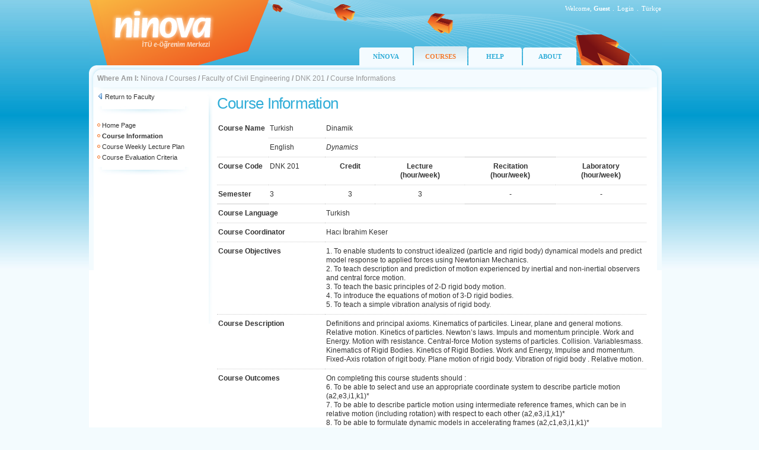

--- FILE ---
content_type: text/html; charset=utf-8
request_url: https://ninova.itu.edu.tr/en/courses/faculty-of-civil-engineering/1856/dnk-201/form
body_size: 12737
content:

<!DOCTYPE html PUBLIC "-//W3C//DTD XHTML 1.0 Transitional//EN" "http://www.w3.org/TR/xhtml1/DTD/xhtml1-transitional.dtd">
<html xmlns="http://www.w3.org/1999/xhtml">
<head id="ctl00_Head1"><title>
	ninova - ITU e-Learning Center
</title><link rel="Ninova" href="../../../../../favicon.ico" type="image/x-icon" /><meta http-equiv="Content-Type" content="text/html; charset=iso-8859-9" /><meta http-equiv="X-UA-Compatible" content="IE=EmulateIE7" /><link href="/images/site.css" rel="stylesheet" type="text/css" /></head>
<body>
    <form name="aspnetForm" method="post" action="/en/courses/faculty-of-civil-engineering/1856/dnk-201/form" id="aspnetForm">
<div>
<input type="hidden" name="__EVENTTARGET" id="__EVENTTARGET" value="" />
<input type="hidden" name="__EVENTARGUMENT" id="__EVENTARGUMENT" value="" />
<input type="hidden" name="__VIEWSTATE" id="__VIEWSTATE" value="/wEPDwUIMTI2OTEzNDlkGAEFJWN0bDAwJENvbnRlbnRQbGFjZUhvbGRlcjEkZnZBYmV0Rm9ybXUPFCsAB2RkZGRkFgACAWSNP8MpCx9UywQH8WoUTYNlzSSG3w==" />
</div>

<script type="text/javascript">
//<![CDATA[
var theForm = document.forms['aspnetForm'];
if (!theForm) {
    theForm = document.aspnetForm;
}
function __doPostBack(eventTarget, eventArgument) {
    if (!theForm.onsubmit || (theForm.onsubmit() != false)) {
        theForm.__EVENTTARGET.value = eventTarget;
        theForm.__EVENTARGUMENT.value = eventArgument;
        theForm.submit();
    }
}
//]]>
</script>


<div>

	<input type="hidden" name="__VIEWSTATEGENERATOR" id="__VIEWSTATEGENERATOR" value="C568DC31" />
</div>
    <div class="tasiyici">
        
<div class="tepe">
    <div class="oturum">
        <table border="0" cellspacing="0" cellpadding="0">
  <tr>
    <td style="text-align:right; " >Welcome, 
        <strong style="text-transform: capitalize;">Guest</strong>
    </td>
    <td width="10" style="text-align:center; padding-right:1px; ">.</td>
    <td id="ctl00_Header1_tdLogin" style="text-align:right; "> <a href="/Login.aspx?ReturnUrl=/kampus" class="oturumAc">Login</a></td>

    
    <td width="10" style="text-align:center; padding-right:1px; ">.</td>
    <td width="30" style="text-align:right; "> 
        
        
      <a id="ctl00_Header1_lbDil" class="oturumAc" href="javascript:__doPostBack('ctl00$Header1$lbDil','')">Türkçe</a>
  </tr>
</table>
</div>
    <div class="menu" style='margin-left: 456px;'>        
            <div><a href="/en/" >NİNOVA</a></div>
            
            <div><a href="/en/courses/" class='selected'>COURSES</a></div>
            <div><a href="/en/help/" >HELP</a></div>
            
            <div><a href="/en/about/" >ABOUT</a></div>
    </div>
</div>


        <div class="yol">
            <div class="ic">
                <strong>Where Am I:</strong>
                <a href="/en/">Ninova</a><span class="btn_topnavsep"> <strong> / </strong> </span><a href="/en/courses/">Courses</a><span class="btn_topnavsep"> <strong> / </strong> </span><a href="/en/courses/faculty-of-civil-engineering/">Faculty of Civil Engineering</a><span class="btn_topnavsep"> <strong> / </strong> </span><a href="/en/courses/faculty-of-civil-engineering/1856/dnk-201/">DNK 201</a><span class="btn_topnavsep"> <strong> / </strong> </span><span>Course Informations</span>
            </div>
        </div>
        <div class="icerik">
            <div class="tdSol">
                &nbsp;</div>
            <div class="sol solAna">
                <div class="ic">
                    
    <div class="menuGeri">        
        <img src="/images/ikon-geri.png" /> <a href="/en/courses/faculty-of-civil-engineering/">Return to Faculty</a><br />    
      </div>
    <img src="/images/hr.jpg" />
     
         <div class="menuAraclar">
      
      <img src="/images/bullet-b.gif"/> <a href="/en/courses/faculty-of-civil-engineering/1856/dnk-201/">Home Page</a><br />
      
     
      <img src="/images/bullet-b.gif"/> <strong>Course Information</strong><br />
      <img src="/images/bullet-b.gif"/> <a href="/en/courses/faculty-of-civil-engineering/1856/dnk-201/haftalikplan">Course Weekly Lecture Plan </a><br />
      <img src="/images/bullet-b.gif"/> <a href="/en/courses/faculty-of-civil-engineering/1856/dnk-201/degerlendirmekriterleri">Course Evaluation Criteria</a><br />
      
      </div>
    <img src="/images/hr.jpg" />
    <div class="menuAraclar">
    
     
</div>   

                </div>
            </div>
            <div class="orta ortaAna">
                <div class="ic">
                    
                    <div id="ctl00_pnlHeader">
	
                            <h1>
                                </h1>
                        
</div>
                    
<div class="dersler">
<h1>Course Information</h1>


 
<table width="100%" border="0" cellspacing="0" cellpadding="0" ondatabinding="ondatabinding">
  <tr>
    <td>
    <table cellspacing="0" border="0" id="ctl00_ContentPlaceHolder1_fvAbetFormu" style="width:100%;border-collapse:collapse;">
	<tr>
		<td colspan="2">
    <table width="100%" border="0" cellspacing="0" cellpadding="0"  class="formAbetGoster">
      <tr>
        <td width="12%" rowspan="2" valign="top"><strong>Course Name<br />
              </strong></td>
        <td width="13%" valign="top">Turkish </td>
        <td width="75%" colspan="4" valign="top">Dinamik<br /></td>
      </tr>
      <tr>
        <td valign="top">English </td>
        <td width="75%" colspan="4" valign="top"><em>Dynamics</em></td>
      </tr>
      <tr>
        <td width="12%" valign="top"><strong>Course Code<br />
              </strong></td>
        <td width="13%" valign="top">DNK 201</td>
        <td valign="top" style="text-align:center"><strong>Credit </strong></td>
        <td valign="top" style="text-align:center"><strong>Lecture<br />
          (hour/week) </strong></td>
        <td valign="top" style="text-align:center"><strong>Recitation <br />
          
          (hour/week) </strong></td>
        <td valign="top" style="text-align:center"><strong>Laboratory <br />          
          (hour/week) </strong></td>
      </tr>
      <tr>
        <td width="12%" valign="top"><strong>Semester </strong></td>
        <td width="13%"  class="inputMiddle" valign="middle">3<br /></td>
        <td align="center" class="inputMiddle" valign="middle">3</td>
        <td align="center" class="inputMiddle" valign="middle">3</td>
        <td align="center" class="inputMiddle" valign="middle">-</td>
        <td align="center" class="inputMiddle" valign="middle">-</td>
      </tr>
      <tr>
        <td colspan="2" valign="top"><strong>Course Language</strong></td>
        <td colspan="4" valign="top">Turkish</td>
      </tr>      
      <tr>
        <td colspan="2" valign="top"><strong>Course Coordinator</strong></td>
        <td colspan="4" valign="top">
       
                Hacı İbrahim Keser<br />
            
        </td>
      </tr>
      <tr>
        <td colspan="2" valign="top"><strong>Course Objectives</strong></td>
        <td colspan="4" valign="top">1.	To enable students to construct idealized (particle and rigid body) dynamical models and predict model response to applied forces using Newtonian Mechanics.
<br />2.	To teach description and prediction of motion experienced by inertial and non-inertial observers and central force motion.
<br />3.	To teach the basic principles of 2-D rigid body motion.
<br />4.	To introduce the equations of motion of 3-D rigid bodies.
<br />5.	To teach a simple vibration analysis of rigid body.
           </td>
      </tr>
      <tr>
        <td colspan="2" valign="top"><strong>Course Description</strong></td>
        <td colspan="4" valign="top">Definitions and principal axioms. Kinematics of particiles. Linear, plane and general motions. Relative motion. Kinetics of particles. Newton’s laws. Impuls and momentum principle. Work and Energy. Motion with resistance. Central-force Motion systems of particles. Collision. Variablesmass. Kinematics of Rigid Bodies. Kinetics of Rigid Bodies. Work and Energy, Impulse and momentum. Fixed-Axis rotation of rigit body. Plane motion of rigid body. Vibration of rigid body . Relative motion.
            </td>
      </tr>
      <tr>
        <td colspan="2" valign="top"><strong>Course Outcomes</strong></td>
        <td colspan="4" valign="top">On completing this course students should :
<br />6.	To be able to select and use an appropriate coordinate system to describe particle motion (a2,e3,i1,k1)*
<br />7.	To be able to describe particle motion using intermediate reference frames, which can be in relative motion (including rotation) with respect to each other (a2,e3,i1,k1)*
<br />8.	To be able to formulate dynamic models in accelerating frames (a2,c1,e3,i1,k1)*
<br />9.	To be able to identify and exploit situations in which integrated forms of the equations of motion, yielding conservation of momentum and/or energy  for to the particles (a2,c1,e3,i1,k1)*)*
<br />10.	To be able to identify and exploit situations in which integrated forms of the equations of motion, yielding conservation of momentum and/or energy  for to the rigid bodies (a2,c1,e3,i1,k1)*
<br />11.	To be able to formulate and analyze dynamic models for the rigid bodies in plane motion (a2,c1,e3,i1,k1)*
<br />12.	To be able to formulate and analyze dynamic models for the rigid bodies in three dimensions (a2,c1,e3,i1,k1)*
<br />13.	Utilize 2-body orbital mechanics to analyze space trajectories (a2,c1,e3,i1,k1)*
<br />14.	Model and analyze simple problems involving vibration with and without damping (a2,c1,e3,i1,k1)*</td>
      </tr>
      <tr>
        <td colspan="2" valign="top"><strong>Pre-requisite(s)</strong></td>
        <td colspan="4" valign="top">FIZ101 and MAT101</td>
      </tr>
      <tr>
        <td colspan="2" valign="top"><strong>Required Facilities</strong></td>
        <td colspan="4" valign="top"></td>
      </tr>
      <tr>
        <td colspan="2" valign="top"><strong>Other</strong></td>
        <td colspan="4" valign="top"></td>
      </tr>
      <tr>
        <td colspan="2" valign="top"><strong>Textbook</strong></td>
        <td colspan="4" valign="top">Sandor, B.I., Engineering Mechanics : Dynamics, 1983</td>
      </tr>
      <tr>
        <td colspan="2" valign="top"><strong>Other References</strong></td>
        <td colspan="4" valign="top">Meriam, J.L., Kraige, L.G.,  Engineering Mechanics, Wiley , SI Version, 3rd ed., 1993.
<br />Huang ,Dynamics.
<br />Riley, W.F., and Sturges, L.D., Engineering Mechanics: Dynamics, Wiley, 1996.
<br />Riley, W.F., and Sturges, L.D., Engineering Mechanics: Dynamics, 2nd ed. and Dynamics Software for Student  Set, Wiley, 1996.
<br />Riley, W.F., and Sturges, L.D., Engineering Mechanics: Dynamics, 2nd ed. and Statics
<br />and Mechanics of Materials: An Integrated Approach Set, Wiley, 1996.
<br />Şuhubi, E.,  Dinamik. 
<br />Beer, F.P. and Johnston, E.R.,  Vector Mechanics for Engineers: Dynamics, 5th ed., McGraw-Hill, 1996.</td>
      </tr>
    </table>
    </td>
	</tr>
</table>
    
    
      
    </td>
  </tr>
</table>


</div>

                </div>
            </div>
            <div class="tdSag">
                &nbsp;</div>
            <div style="clear: both">
                &nbsp;</div>
        </div>
        
<div class="alt">
  <div class="ic">

<table width="100%" border="0" cellspacing="0" cellpadding="0">
      <tr>
        <td style="vertical-align:top">
        <table border="0" cellspacing="1" cellpadding="1">
          <tr>
            <td><a href="/en/courses/">Courses</a></td>
            <td style="width:10px; text-align:center; padding-right:1px;">.</td>
            <td><a href="/en/help/">Help</a></td>
            <td style="width:10px; text-align:center; padding-right:1px;">.</td>
            <td><a href="/en/about/">About</a></td>
          </tr>
        </table>
        Ninova is an ITU Office of Information Technologies Product. © 2026</td>
        <td width="90"><a href="http://www.bidb.itu.edu.tr" target="_blank" class="bidb">
          <img src="/images/logo-bidb.gif" title="İTÜ/Bilgi İşlem Daire Başkanlığı"/></a></td>
      </tr>
    </table>
    
  </div>
</div>
    </div>
    </form>
	
	<script type="text/javascript">
var gaJsHost = (("https:" == document.location.protocol) ? "https://ssl." : "http://www.");
document.write(unescape("%3Cscript src='" + gaJsHost + "google-analytics.com/ga.js' type='text/javascript'%3E%3C/script%3E"));
</script>
<script type="text/javascript">
var pageTracker = _gat._getTracker("UA-5444441-2");
pageTracker._trackPageview();
</script>
	
</body>
</html>
